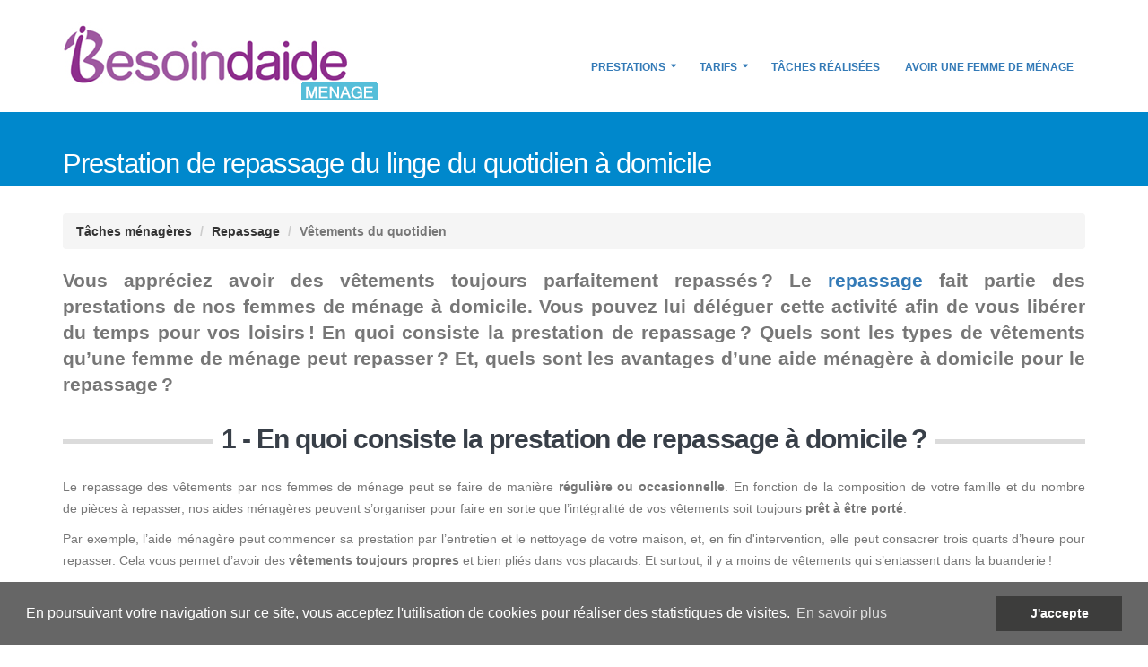

--- FILE ---
content_type: text/html; charset=UTF-8
request_url: https://aidemenageredisponible.fr/repassage-vetements-quotidien
body_size: 4204
content:
<!DOCTYPE html>
<html lang="fr">
<head>
    
    <meta charset="UTF-8">
    <meta http-equiv="X-UA-Compatible" content="IE=edge">

    <title>Besoin de faire repasser votre linge du quotidien? BESOINDAIDE MENAGE est là !</title>

    <meta name="keywords" content="" />
    <meta name="description" content="T-shirts, pantalons, jeans, robes, polos, pull-over, ,... Le repassage des vêtements du quotidien est une tâche chronophage, fastidieuse et ennuyeuse. Avec Besoindaide Ménage, nos femmes de ménages prennent en charge tout votre linge, même les plus délicats.">

    <!-- Favicon -->
    <link rel="icon" type="image/x-icon" href="/favicon.ico" />

    <!-- Mobile Metas -->
    <meta name="viewport" content="width=device-width, minimum-scale=1.0, maximum-scale=1.0, user-scalable=no">
    <script>
    var trackOutboundLink = function(url) {
       ga('send', 'event', 'outbound', 'click', url, {
         'transport': 'beacon',
         'hitCallback': function(){document.location = url;}
       });
    }
    </script>
    <!-- Web Fonts  -->
    <script type="text/javascript">
          WebFontConfig = {
            google: { families: ['Open Sans:300,400,600,700,800', 'Shadows Into Light'] }
          };
          (function() {
            var wf = document.createElement('script');
            wf.src = 'https://ajax.googleapis.com/ajax/libs/webfont/1/webfont.js';
            wf.type = 'text/javascript';
            wf.async = 'true';
            var s = document.getElementsByTagName('script')[0];
            s.parentNode.insertBefore(wf, s);
          })();
    </script>

    <!-- Head Libs -->

    <link rel="stylesheet" href="/css/main.css">
        <!--[if lt IE 9]>
    <script src="https://oss.maxcdn.com/html5shiv/3.7.2/html5shiv.min.js"></script>
    <script src="https://oss.maxcdn.com/respond/1.4.2/respond.min.js"></script>
    <![endif]-->

            <script>
            (function(i,s,o,g,r,a,m){i['GoogleAnalyticsObject']=r;i[r]=i[r]||function(){
                        (i[r].q=i[r].q||[]).push(arguments)},i[r].l=1*new Date();a=s.createElement(o),
                    m=s.getElementsByTagName(o)[0];a.async=1;a.src=g;m.parentNode.insertBefore(a,m)
            })(window,document,'script','https://www.google-analytics.com/analytics.js','ga');

            ga('create', 'UA-28404855-29', 'auto');
            ga('send', 'pageview');
        </script>
    
    </head>
<body>

    
<div class="body ">
                                
                    <header id="header" data-plugin-options='{"stickyEnabled": true, "stickyEnableOnBoxed": true, "stickyEnableOnMobile": true, "stickyStartAt": 65, "stickySetTop": "-65px", "stickyChangeLogo": true}'>
                    <div class="header-body">
                <div class="header-container container">
                    <div class="header-row">
                        <div class="header-column header-column-left">
                            <div class="header-logo">
                                <a href="/">
                                                                            <img class="main-logo" width="353" height="90" src="https://aidemenageredisponible.fr/media/cache/header_logo/https---admin.fortrainjobs.com/uploads/whitelabel/63495cff5d447_logo-besoinaide-menage.png" data-sticky-width="157" data-sticky-height="40" data-sticky-top="50" id="logo">
                                                                    </a>
                            </div>
                        </div>
                        <div class="header-column">
                                                                                                                    <div class="header-row">
                                <div class="header-nav">
                                    <button class="btn header-btn-collapse-nav" data-toggle="collapse" data-target=".header-nav-main">
                                        <i class="fa fa-bars"></i>
                                    </button>
                                            <div class="header-nav-main header-nav-main-effect-1 header-nav-main-sub-effect-1 collapse">
        <nav>
            <ul class="nav nav-pills" id="mainNav">
                                                        <li class="dropdown">
                                                <a class="dropdown-toggle" href="https://aidemenageredisponible.fr/prestations">
                            Prestations
                        </a>
                        <ul class="dropdown-menu">
                                                        <li>
        <a href="https://aidemenageredisponible.fr/cas-1">
            Ménage régulier
        </a>
    </li>

                                                        <li>
        <a href="https://aidemenageredisponible.fr/cas-2">
            Ménage occasionnel
        </a>
    </li>

                                                        <li>
        <a href="https://aidemenageredisponible.fr/cas-3">
            Ménage locatif
        </a>
    </li>

                                                        <li>
        <a href="https://aidemenageredisponible.fr/cas-4">
            Ménage personnes âgées/handicapées
        </a>
    </li>

                                                        <li>
        <a href="https://aidemenageredisponible.fr/cas-5">
            Ménage pour professionnels
        </a>
    </li>

                                                        <li>
        <a href="https://aidemenageredisponible.fr/cas-6">
            Prestation unique
        </a>
    </li>

                                                </ul>
                                            </li>
                                        <li class="dropdown">
                                                <a class="dropdown-toggle" href="https://aidemenageredisponible.fr/tarifs">
                            Tarifs
                        </a>
                        <ul class="dropdown-menu">
                                                        <li>
        <a href="https://aidemenageredisponible.fr/comment-payer-femme-de-menage">
            Modes de paiement
        </a>
    </li>

                                                        <li>
        <a href="https://aidemenageredisponible.fr/aides-financieres">
            Aides financières
        </a>
    </li>

                                                </ul>
                                            </li>
                                        <li class="dropdown">
                                                <a href="https://aidemenageredisponible.fr/que-font-nos-aides-menageres">
                            Tâches réalisées
                        </a>
                                            </li>
                                        <li class="dropdown">
                                                <a href="https://aidemenageredisponible.fr/comment-avoir-une-femme-de-menage">
                            Avoir une femme de ménage
                        </a>
                                            </li>
                                                </ul>
        </nav>
    </div>
                                    </div>
                            </div>
                        </div>
                    </div>
                </div>
            </div>
        </header>
    
    <div role="main" class="main">
                    <section class="page-header page-header-color page-header-primary page-header-more-padding">
                <div class="container">
                    <div class="row">
                        <div class="col-md-12">
                            <h1>
                                Prestation de repassage du linge du quotidien à domicile
                                                                    <span></span>
                                                            </h1>
                        </div>
                    </div>
                </div>
            </section>
            <div class="container">

                
                
                
                
	
	<div class="row">
	    <div class="col-md-12" id="chapo">
	        <ul class="breadcrumb">
<li>T&acirc;ches m&eacute;nag&egrave;res</li>
<li>Repassage</li>
<li class="active">V&ecirc;tements du quotidien</li>
</ul>
<p class="lead"><strong>Vous appr&eacute;ciez avoir des v&ecirc;tements toujours parfaitement repass&eacute;s&thinsp;? Le <a href="https://aidemenageredisponible.fr/repassage#quotidien">repassage</a> fait partie des prestations&nbsp;de nos femmes de m&eacute;nage &agrave; domicile. Vous pouvez lui d&eacute;l&eacute;guer cette activit&eacute; afin de vous lib&eacute;rer du temps pour vos loisirs&thinsp;! En quoi consiste la prestation de repassage&thinsp;? Quels sont les types de v&ecirc;tements qu&rsquo;une femme de m&eacute;nage peut repasser&thinsp;? Et, quels sont les avantages d&rsquo;une aide m&eacute;nag&egrave;re &agrave; domicile pour le repassage&thinsp;?</strong></p>
	    </div>
	</div>

	<div class="row">
	    <div class="col-md-12">
	        <div class="heading heading-border heading-middle-border heading-middle-border-center heading-border-xl">
<h2 class="heading-quaternary" style="text-align: left;"><strong>1 - En quoi consiste la prestation de repassage &agrave; domicile&thinsp;?</strong></h2>
</div>
<p>Le repassage des v&ecirc;tements par&nbsp;nos femmes de m&eacute;nage peut se faire de mani&egrave;re <strong>r&eacute;guli&egrave;re ou occasionnelle</strong>. En fonction de la composition de votre famille et du nombre de&nbsp;pi&egrave;ces &agrave; repasser,&nbsp;nos aides m&eacute;nag&egrave;res peuvent s&rsquo;organiser pour faire en sorte que l&rsquo;int&eacute;gralit&eacute; de vos v&ecirc;tements soit toujours<strong> pr&ecirc;t &agrave; &ecirc;tre port&eacute;</strong>.</p>
<p>Par exemple, l&rsquo;aide m&eacute;nag&egrave;re peut commencer sa prestation par l&rsquo;entretien et le nettoyage de votre maison, et, en fin d'intervention, elle peut consacrer trois quarts d&rsquo;heure pour repasser. Cela vous permet d&rsquo;avoir des <strong>v&ecirc;tements toujours propres</strong> et bien pli&eacute;s dans vos placards. Et surtout, il y a moins de v&ecirc;tements qui s&rsquo;entassent dans la buanderie&thinsp;!</p>
<p>&nbsp;</p>
<p>&nbsp;</p>
<div class="heading heading-border heading-middle-border heading-middle-border-center heading-border-xl">
<h2 class="heading-quaternary" style="text-align: left;"><strong>2 - Les types de v&ecirc;tements</strong></h2>
</div>
<p>La femme de m&eacute;nage professionnelle poss&egrave;de toutes les comp&eacute;tences pour<strong> repasser tous les types de v&ecirc;tements</strong>. Et ce, quel que soit le mat&eacute;riau qui les compose. Vous pouvez donc confier &agrave; votre aide m&eacute;nag&egrave;re le repassage des v&ecirc;tements tels que :</p>
<ul class="list list-icons list-primary">
<li style="text-align: left;"><i class="fa fa-check"></i>Les t-shirts pour enfants et adultes&thinsp;;</li>
<li style="text-align: left;"><i class="fa fa-check"></i>Les pantalons en jean, en toile, en velours&thinsp;;</li>
<li style="text-align: left;"><i class="fa fa-check"></i>Les robes et les jupes&thinsp;;</li>
<li style="text-align: left;"><i class="fa fa-check"></i>Les blazers et costumes&thinsp;;</li>
<li style="text-align: left;"><i class="fa fa-check"></i>Les chaussettes et les sous-v&ecirc;tements.</li>
</ul>
<p>Ainsi, chaque membre de la famille retrouve ses v&ecirc;tements parfaitement propres, repass&eacute;s et rang&eacute;s dans les placards !</p>
<div class="table-responsive">
<table class="table table-striped">
<thead>
<tr>
<th>&nbsp;</th>
<th style="vertical-align: middle; text-align: left;">
<h4 class="heading-quaternary"><strong>Type de linge</strong></h4>
</th>
<th style="vertical-align: middle; text-align: left;">
<h4 class="heading-quaternary"><strong>Temps de repassage n&eacute;cessaire</strong></h4>
</th>
</tr>
</thead>
<tbody>
<tr>
<td style="vertical-align: middle; text-align: left;"><img class="img-responsive" src="https://admin.fortrainjobs.com/uploads/BAM/Images/icone-63x63-tshirt.png" alt="Icone Tshirt" width="63" height="63" /></td>
<td style="vertical-align: middle; text-align: left;"><strong>T-shirts</strong></td>
<td style="vertical-align: middle; text-align: left;"><button class="btn btn-default mr-xs mb-sm btn-sm">5 min</button></td>
</tr>
<tr>
<td style="vertical-align: middle; text-align: left;"><img class="img-responsive" src="https://admin.fortrainjobs.com/uploads/BAM/Images/icone-63x63-polos.png" alt="Icone Polo" width="63" height="63" /></td>
<td style="vertical-align: middle; text-align: left;"><strong>Polos</strong></td>
<td style="vertical-align: middle; text-align: left;"><button class="btn btn-default mr-xs mb-sm btn-sm">5 min</button></td>
</tr>
<tr>
<td style="vertical-align: middle; text-align: left;"><img class="img-responsive" src="https://admin.fortrainjobs.com/uploads/BAM/Images/icone-63x63-maillot-de-corps.png" alt="Icone Maillot de corps" width="63" height="63" /></td>
<td style="vertical-align: middle; text-align: left;"><strong>Maillots de corps</strong></td>
<td style="vertical-align: middle; text-align: left;"><button class="btn btn-default mr-xs mb-sm btn-sm">4 min</button></td>
</tr>
<tr>
<td style="vertical-align: middle; text-align: left;"><img class="img-responsive" src="https://admin.fortrainjobs.com/uploads/BAM/Images/icone-63x63-sous-vetements.png" alt="Icone cale&ccedil;on" width="63" height="63" /></td>
<td style="vertical-align: middle; text-align: left;"><strong>Sous-v&ecirc;tements</strong></td>
<td style="vertical-align: middle; text-align: left;"><button class="btn btn-default mr-xs mb-sm btn-sm">2 min</button></td>
</tr>
<tr>
<td style="vertical-align: middle; text-align: left;"><img class="img-responsive" src="https://admin.fortrainjobs.com/uploads/BAM/Images/icone-63x63-pullover.png" alt="Icone Pull-over" width="63" height="63" /></td>
<td style="vertical-align: middle; text-align: left;"><strong>Pull-over</strong></td>
<td style="vertical-align: middle; text-align: left;"><button class="btn btn-default mr-xs mb-sm btn-sm">6 min</button></td>
</tr>
<tr>
<td style="vertical-align: middle; text-align: left;"><img class="img-responsive" src="https://admin.fortrainjobs.com/uploads/BAM/Images/icone-63x63-sweatshirt.png" alt="Icone Sweatshirt" width="63" height="63" /></td>
<td style="vertical-align: middle; text-align: left;"><strong>Sweatshirts</strong></td>
<td style="vertical-align: middle; text-align: left;"><button class="btn btn-default mr-xs mb-sm btn-sm">6 min</button></td>
</tr>
<tr>
<td style="vertical-align: middle; text-align: left;"><img class="img-responsive" src="https://admin.fortrainjobs.com/uploads/BAM/Images/icone-63x63-pantalon-toile.png" alt="Icone Pantalon en toile" width="63" height="63" /></td>
<td style="vertical-align: middle; text-align: left;"><strong>Pantalons en toile</strong></td>
<td style="vertical-align: middle; text-align: left;"><button class="btn btn-default mr-xs mb-sm btn-sm">8 min</button></td>
</tr>
<tr>
<td style="vertical-align: middle; text-align: left;"><img class="img-responsive" src="https://admin.fortrainjobs.com/uploads/BAM/Images/icone-63x63-jeans.png" alt="Icone Jeans" width="63" height="63" /></td>
<td style="vertical-align: middle; text-align: left;"><strong>Jeans</strong></td>
<td style="vertical-align: middle; text-align: left;"><button class="btn btn-default mr-xs mb-sm btn-sm">8 min</button></td>
</tr>
<tr>
<td style="vertical-align: middle; text-align: left;"><img class="img-responsive" src="https://admin.fortrainjobs.com/uploads/BAM/Images/icone-63x63-chaussettes.png" alt="Icone paire de chaussettes" width="63" height="63" /></td>
<td style="vertical-align: middle; text-align: left;"><strong>Chaussettes</strong></td>
<td style="vertical-align: middle; text-align: left;"><button class="btn btn-default mr-xs mb-sm btn-sm">1 min</button></td>
</tr>
</tbody>
</table>
</div>
<p>&nbsp;</p>
<p>&nbsp;</p>
<div class="heading heading-border heading-middle-border heading-middle-border-center heading-border-xl">
<h2 class="heading-quaternary" style="text-align: left;"><strong>3 - Les avantages</strong></h2>
</div>
<div class="col-md-3 pull-right"><span class="img-thumbnail"> <img class="img-responsive" src="https://admin.fortrainjobs.com/uploads/BAM/Images/fer-a-repasser.png" alt="Fer vapeur" width="250" height="250" /> </span></div>
<p>Confier les missions de repassage &agrave; une aide m&eacute;nag&egrave;re pr&eacute;sente de nombreux avantages pour vous. D&rsquo;une part, cela vous permet de <strong>gagner &eacute;norm&eacute;ment de temps</strong> sur le rangement des v&ecirc;tements dans les placards. Et, d&rsquo;autre part, dans la mesure o&ugrave; cette activit&eacute; est particuli&egrave;rement chronophage, cela vous permet de<strong> passer plus de temps pour vos activit&eacute;s de loisirs&thinsp;</strong>! D&rsquo;autant plus que la femme de m&eacute;nage est une professionnelle parfaitement capable de g&eacute;rer en toute autonomie cette activit&eacute; de repassage, dans le respect de vos affaires personnelles !</p>
<p>&nbsp;</p>
<div class="divider divider-style-2 taller">
<h3 class="heading-primary" style="text-align: left;">Autres types de linge que nous repassons :</h3>
<ul class="list list-icons list-primary">
<li style="text-align: left;"><i class="fa fa-check"></i><a href="https://aidemenageredisponible.fr/repassage-linge-maison">Linge de maison</a></li>
<li style="text-align: left;"><i class="fa fa-check"></i><a href="https://aidemenageredisponible.fr/repassage-chemises">Chemises</a></li>
</ul>
</div>
	    </div>
	</div>

            </div>
            </div>

            <footer id="footer">
            <div class="container">
                <div class="row">
<div class="col-md-12" style="text-align: center;"><span style="color: #cccccc;"><a href="https://aidemenageredisponible.fr/plan-de-site"><strong>Qui sommes-nous ? | Contact | Mentions l&eacute;gales | Politique de confidentialit&eacute;</strong>&nbsp;| <strong>Plan de site</strong></a></span></div>
</div>
            </div>
            <div class="footer-copyright">
    <div class="container">
        <div class="row">
                        <div class="col-md-12">
                <p>© Copyright 2026. Tous droits réservés.</p>
            </div>
                    </div>
    </div>
</div>
        </footer>
    </div>

<script src="https://ajax.googleapis.com/ajax/libs/jquery/2.1.4/jquery.min.js"></script>
<script>if (!window.jQuery) { document.write('<script src="/js/jquery.min.js"><\/script>'); }</script>

<script src="/js/app.js"></script>

</body>
</html>


--- FILE ---
content_type: text/plain
request_url: https://www.google-analytics.com/j/collect?v=1&_v=j102&a=674732222&t=pageview&_s=1&dl=https%3A%2F%2Faidemenageredisponible.fr%2Frepassage-vetements-quotidien&ul=en-us%40posix&dt=Besoin%20de%20faire%20repasser%20votre%20linge%20du%20quotidien%3F%20BESOINDAIDE%20MENAGE%20est%20l%C3%A0%20!&sr=1280x720&vp=1280x720&_u=IEBAAEABAAAAACAAI~&jid=1565288707&gjid=59904750&cid=168042259.1769752004&tid=UA-28404855-29&_gid=2093222557.1769752004&_r=1&_slc=1&z=1445468362
body_size: -454
content:
2,cG-HQNLV72EY8